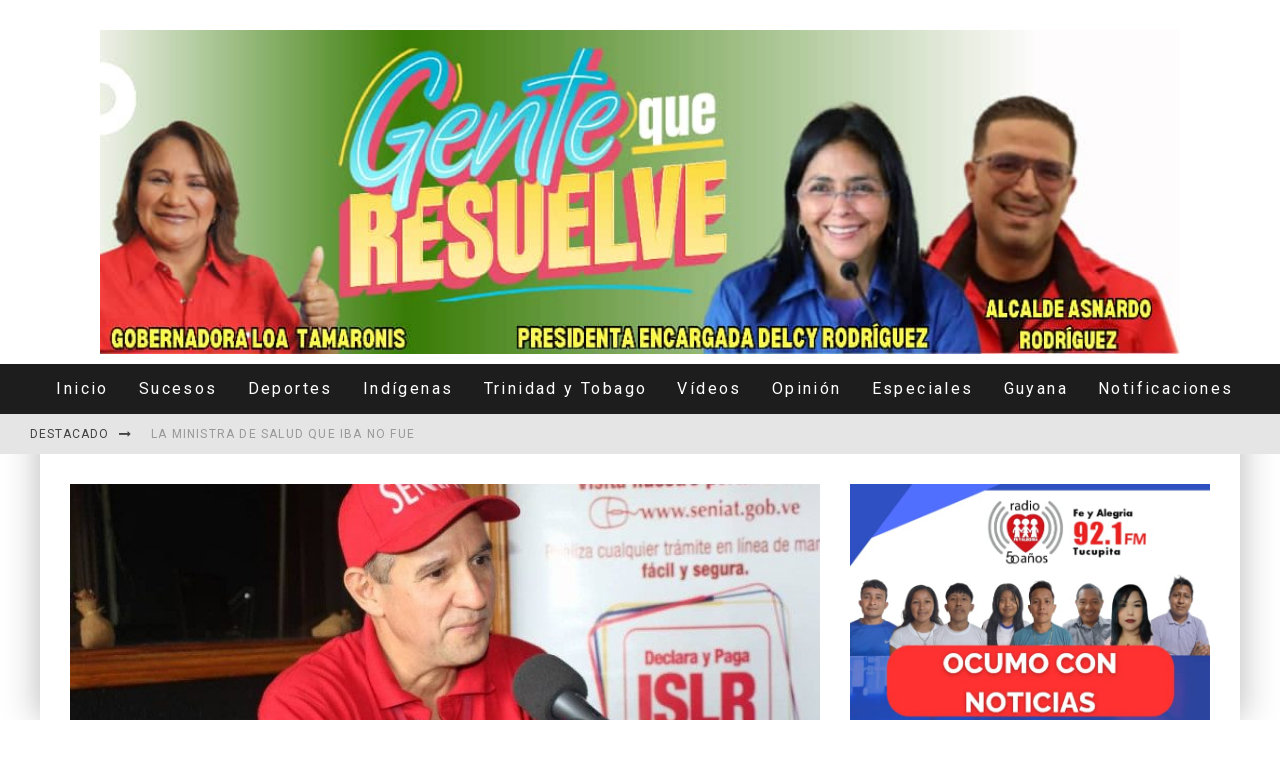

--- FILE ---
content_type: text/html; charset=utf-8
request_url: https://www.google.com/recaptcha/api2/aframe
body_size: 267
content:
<!DOCTYPE HTML><html><head><meta http-equiv="content-type" content="text/html; charset=UTF-8"></head><body><script nonce="moeUmBN_8K6IgWYsZAQTGg">/** Anti-fraud and anti-abuse applications only. See google.com/recaptcha */ try{var clients={'sodar':'https://pagead2.googlesyndication.com/pagead/sodar?'};window.addEventListener("message",function(a){try{if(a.source===window.parent){var b=JSON.parse(a.data);var c=clients[b['id']];if(c){var d=document.createElement('img');d.src=c+b['params']+'&rc='+(localStorage.getItem("rc::a")?sessionStorage.getItem("rc::b"):"");window.document.body.appendChild(d);sessionStorage.setItem("rc::e",parseInt(sessionStorage.getItem("rc::e")||0)+1);localStorage.setItem("rc::h",'1769000661421');}}}catch(b){}});window.parent.postMessage("_grecaptcha_ready", "*");}catch(b){}</script></body></html>